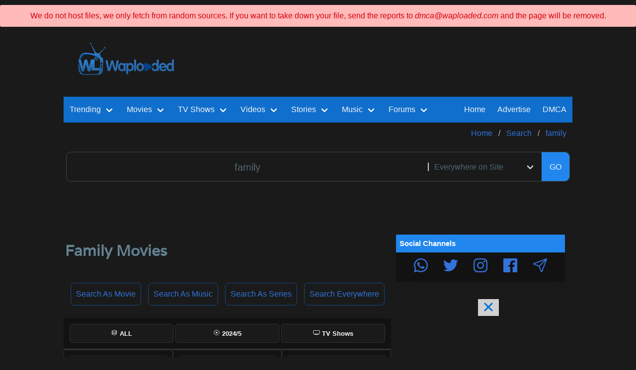

--- FILE ---
content_type: text/html; charset=utf-8
request_url: https://waploaded.com/tag/family?type=movie
body_size: 15993
content:

<!DOCTYPE html>
    <html>

    <head itemscope itemtype="http://schema.org/WebSite">
      <title>All Latest Family Movies in 2026  ▷ Waploaded</title>
        <meta charset="utf-8">

        <meta name="viewport" content="width=device-width, initial-scale=1.0, maximum-scale=1.0, user-scalable=no">
        <link rel="alternate" hreflang="en" href="https://waploaded.com/tag/family?type=movie" />
        <link rel="stylesheet" media='all,handheld' href="/assets/css/newsite.min.css" />
        <!--<link rel="stylesheet" href="/assets/css/pop-modal.css?nov-21-6pm" />-->
        <meta name="title" content="All Latest Family Movies in 2026  ▷ Waploaded">
        <link rel="canonical" href="https://waploaded.com/tag/family?type=movie" itemprop="url">
        <meta content="Waploaded.com" itemprop="alternateName">

        <link rel="icon" href="/assets/images/favicon.ico?v=favicon">
        <link rel="profile" href="https://gmpg.org/xfn/11" />

        <meta name="google-site-verification" content="jTO0dWgfqSeaSOKh0sIeuRfbFIL05ch1c4pAKyfxhC8" />
                <meta name="description" content="Search results for latest family  , View &amp; Download family, 2026 family search result  - Waploaded - Waploaded.
    family is one of the trending searches, check it out, you can also search other related contents on Waploaded for free.">
        

        <meta itemprop="name" content="All Latest Family Movies in 2026  ▷ Waploaded">
        <meta itemprop="description" content="Search results for latest family  , View &amp; Download family, 2026 family search result  - Waploaded - Waploaded.
    family is one of the trending searches, check it out, you can also search other related contents on Waploaded for free.">



                <meta itemprop="image" content="">
        
        <meta name="og:title" content="All Latest Family Movies in 2026  ▷ Waploaded">
        <meta name="og:description" content="Search results for latest family  , View &amp; Download family, 2026 family search result  - Waploaded - Waploaded.
    family is one of the trending searches, check it out, you can also search other related contents on Waploaded for free.">
        <meta property="og:url" content="https://waploaded.com/tag/family?type=movie">
                    <meta property="og:image" content="https://storage.waploaded.com/images/508046384c12f9393c1c0a4edb9cc3e3.jpg">
                <meta property="fb:pages" content="105589841314287" />
        <link rel="alternate" type="application/rss+xml" title="Waploaded In-House Feed" href="https://waploaded.com/feed/" />
        <link rel="alternate" type="application/rss+xml" title="Waploaded Sitemap" href="https://waploaded.com/sitemap/" />
        <link rel="alternate" type="application/rss+xml" title="Waploaded Contents" href="https://feeds.feedburner.com/waploadedfeed" />
        
        <meta name="twitter:card" content="summary_large_image">
        <meta name="twitter:site" content="@waploadedblog">
        <meta name="twitter:creator" content="@waploadedblog">
        <meta name="twitter:title" content="All Latest Family Movies in 2026  ▷ Waploaded">
        <meta name="twitter:description" content="Search results for latest family  , View &amp; Download family, 2026 family search result  - Waploaded - Waploaded.
    family is one of the trending searches, check it out, you can also search other related contents on Waploaded for free.">
                   <meta name="twitter:image" content="">
        
        <script src="/assets/js/lazyload.min.js"></script>
        <script src="/assets/js/site.min.js?fhfh"></script>
               <!-- ShareThis Code--->
    <!--   <script type="text/javascript" src="https://platform-api.sharethis.com/js/sharethis.js#property=5f992c8a742843001990e9e4&product=custom-share-buttons" async="async"></script>-->


        <!--GALA PUSH -->
<script data-cfasync="false" async type="text/javascript" src="//forbidcrenels.com/1clkn/13114"></script>

<!--RollerAds-->
<!--<script async data-cfasync="false">
  (function() {
      const url = new URL(window.location.href);
      const clickID = url.searchParams.get("click_id");
      const sourceID = url.searchParams.get("source_id");

      const s = document.createElement("script");
      s.dataset.cfasync = "false";
      s.src = "https://push-sdk.com/f/sdk.js?z=728239";
      s.onload = (opts) => {
          opts.zoneID = 728239;
          opts.extClickID = clickID;
          opts.subID1 = sourceID;
          opts.actions.onPermissionGranted = () => {};
          opts.actions.onPermissionDenied = () => {};
          opts.actions.onAlreadySubscribed = () => {};
          opts.actions.onError = () => {};
      };
      document.head.appendChild(s);
  })()
</script>-->


    </head>
    <body>



    <style type="text/css">

        @import url('//maxcdn.bootstrapcdn.com/font-awesome/4.2.0/css/font-awesome.min.css');
        .success-msg,
        .warning-msg,
        .error-msg {
            margin: 10px 0;
            padding: 10px;
            border-radius: 3px 3px 3px 3px;
        }
        .success-msg {
            text-align: center;
            color: #270;
            background-color: #DFF2BF;
        }
        .warning-msg {
            color: #9F6000;
            background-color: #FEEFB3;
        }
        .error-msg {
            color: #D8000C;
            background-color: #FFBABA;
        }

        .hidden {
            display: none;
        }


    </style>

   <div class="error-msg" style="text-align: center;">
       We do not host files, we only fetch from random sources. If you want to take down your file, send the reports to <em>dmca@waploaded.com</em> and the page will be removed.
    </div>

   <!-- <div class="success-msg" id="successMsg">
        <button id="closeBtn"><font color="red">[ X ]</font></button>
        We respect removal of infringing files, contact us.   <br/>
       We'll also appreciate any support from our fans, do well to donate to us, Thanks.

    </div>-->


        
<div id="header">
   <!-- <div class="trending_tags">
        <div class="content">
            <div class="title_main">
                <div class="title_text">Trending Tags</div>
                <div class="arrow"></div>
            </div>

            <div class="tags">
                            </div>
            <div class="date float_right">
                Friday, Jan 30th, 2026            </div>
        </div>
    </div>-->
    <div id="logo_n_topad_area">
        <div class="row">
            <div class="col-xs-12 col-sm-3 col-md-3">
                <div class="center_children">
                    <a href="https://waploaded.com" class="brand_logo center_block">
                    <!--  <img src="/assets/images/wl.png" />-->
                        <img loading='lazy' style='max-width: 100%; max-height: auto; display: block; overflow: hidden;' height='70px' width='100%' src='https://waploaded.com/assets/images/wl.png'     alt='Waploaded Logo'  />
                    </a>
                </div>
            </div>

            <div class="col-xs-12 col-sm-9 col-md-9">
                <div class="mt10"></div>
                <div class="center_children ad header_1">
                                            <center>
<iframe src="https://ads.dochaseadx.com/adx-dir-d/AdDecision?aid=5122&reqin=iframe&w=728&h=90&adpos=atf&nid=13&cb=&ref=" frameborder="0" scrolling="no" style="width: 728px; height: 90px;"></iframe>
</center>                                    </div>

            </div>
        </div>
    </div>

    <div class="content_area">
        <div>
            

<nav itemscope itemtype="http://schema.org/SiteNavigationElement"
    class="navbar is-link"
    id="topnav"
    role="navigation"
    aria-label="main navigation"
>


        <div class="navbar-brand">
        <a role="button" 
          class="navbar-burger burger"
           aria-label="menu" aria-expanded="false" 
           data-target="topNavMenu"
        >
        <svg xmlns='http://www.w3.org/2000/svg' width='24' height='28' viewBox='0 0 512 512'>
            <title>ionicons-v5-j</title>
            <line x1='80' y1='160' x2='432' y2='160' style='fill:none;stroke:#fff;stroke-linecap:round;stroke-miterlimit:10;stroke-width:32px'/>
            <line x1='80' y1='256' x2='432' y2='256' style='fill:none;stroke:#fff;stroke-linecap:round;stroke-miterlimit:10;stroke-width:32px'/>
            <line x1='80' y1='352' x2='432' y2='352' style='fill:none;stroke:#fff;stroke-linecap:round;stroke-miterlimit:10;stroke-width:32px'/>
        </svg>
        </a>

        <div class="mobile_only mobile_menu_wrapper">
            



<div class="mobile_menu">


    <a href="https://audios.waploaded.com/113/music">
        <div><ion-icon name="musical-notes-outline"></ion-icon></div>
        <div>Music</div>
    </a>

    <a href="https://videos.waploaded.com/159/video">
        <ion-icon name="videocam-outline"></ion-icon>
        <div>Videos</div>
    </a>

    <a href="https://films.waploaded.com/169/hollywood-movies-war-films">
        <ion-icon name="play-outline"></ion-icon>
        <div>Movies</div>
    </a>

    <a href="https://shows.waploaded.com/183/mobile-tv-series-fz-tvseries-mobile-movies">
        <ion-icon name="disc-outline"></ion-icon>
        <div>Series</div>
    </a>

    <a href="https://stories.waploaded.com/108/story">
        <ion-icon name="book-outline"></ion-icon>
        <div>Story</div>
    </a>

    <a href="https://waploaded.com/album">
        <ion-icon name="grid-outline"></ion-icon>
        <div>Albums</div>
    </a>

    <a href="https://forum.waploaded.com/1/forum">
        <ion-icon name="chatbubbles-outline"></ion-icon>
        <div>Gist</div>
    </a>


    <a href="https://waploaded.com/trending">
        <div><ion-icon name="trending-up-outline"></ion-icon></div>
        <div>Trend</div>
    </a>


</div>

        </div>




        <div class="mobile_only search_icon_wrapper">
                    </div>
    </div>




    
    <style>
        .navbar-dropdown {
            z-index: 2; /* Adjust the value as needed */
        }
    </style>
    <div id="topNavMenu" class="navbar-menu">
        <div class="navbar-start">


            <!-- Trending Section -->
            <div class="navbar-item has-dropdown is-hoverable is-mega">
                <a href="https://waploaded.com/trending" itemprop="url" class="navbar-link">
                    <span itemprop="name">Trending</span>
                </a>

                <div class="navbar-dropdown">
                    <div class="container is-fluid">
                        <div class="columns">
                            <div class="column">

                                <a href="https://waploaded.com/trending/movie" class="navbar-item">
                                    Trending Movies
                                </a>

                                <a href="https://waploaded.com/trending/series" class="navbar-item">
                                    Trending TV Shows
                                </a>

                                <a href="https://waploaded.com/trending/music" class="navbar-item">
                                    Trending Music
                                </a>

                                <a href="https://waploaded.com/trending/video" class="navbar-item">
                                    Trending Videos
                                </a>
                            </div>

                            <div class="column">
                                <a href="https://waploaded.com/trending/album" class="navbar-item">
                                    Trending Albums
                                </a>

                                <a href="https://waploaded.com/trending/forum" class="navbar-item">
                                    Trending Posts
                                </a>

                                <a href="https://waploaded.com/trending/story" class="navbar-item">
                                    Trending Stories
                                </a>

                            </div>
                        </div>
                    </div>
                </div>
            </div>

            <!-- Movies Section -->
            <div class="navbar-item has-dropdown is-hoverable is-mega">
                <a href="https://films.waploaded.com/169/hollywood-movies-war-films?01-2026" itemprop="url" class="navbar-link">
                    <span itemprop="name">Movies</span>
                </a>

                <div class="navbar-dropdown">
                    <div class="container is-fluid">
                        <div class="columns">
                            <!-- Add your movie links here -->
                            <div class="column">

                                <a href="https://films.waploaded.com/movie?01-2026" class="navbar-item">
                                    All Movies
                                </a>

                                <a href="https://waploaded.com/tag/action?type=movie" class="navbar-item">
                                    Action Movies
                                </a>

                                <a href="https://waploaded.com/tag/chinese?type=movie" class="navbar-item">
                                    Chinese Movies
                                </a>

                                <a href="https://waploaded.com/tag/korean?type=movie" class="navbar-item">
                                    Korean Movies
                                </a>
                            </div>
                            <div class="column">
                                <a href="https://waploaded.com/tag/horror?type=movie" class="navbar-item">
                                    Horror Movies
                                </a>

                                <a href="https://waploaded.com/tag/2024?type=movie" class="navbar-item">
                                    2024 Movies
                                </a>

                            </div>
                        </div>
                    </div>
                </div>
            </div>


            <!-- TV Shows Section -->
            <div class="navbar-item has-dropdown is-hoverable is-mega">
                <a href="https://shows.waploaded.com/183/tv-series" itemprop="url" class="navbar-link">
                    <span itemprop="name">TV Shows</span>
                </a>

                <div class="navbar-dropdown">
                    <div class="container is-fluid">
                        <div class="columns">
                            <!-- Add your movie links here -->
                            <div class="column">

                                <a href="https://shows.waploaded.com/series?nav" class="navbar-item">
                                    TV Series Episodes
                                </a>

                                <a href="https://waploaded.com/search/korean/page/1?type=series" class="navbar-item">
                                    Korean TV Series
                                </a>

                                <a href="https://waploaded.com/search/chinese/page/1?type=series" class="navbar-item">
                                    Chinese TV Series
                                </a>

                                <a href="https://waploaded.com/search/french/page/1?type=series" class="navbar-item">
                                    French TV Series
                                </a>
                            </div>
                        </div>
                    </div>
                </div>
            </div>
             <!--   <div class="navbar-item has-dropdown is-hoverable is-mega">
                 <a href="https://waploaded.com/trending" itemprop="url" class="navbar-link">
                     <span itemprop="name">Trending</span>
                 </a>

                 <div class="navbar-dropdown">
                     <div class="container is-fluid">
                         <div class="columns">
                             <div class="column">

                                 <a href="https://waploaded.com/trending/movie" class="navbar-item">
                                     Trending Movies
                                 </a>

                                 <a href="https://waploaded.com/trending/series" class="navbar-item">
                                     Trending TV Shows
                                 </a>

                                 <a href="https://waploaded.com/trending/music" class="navbar-item">
                                     Trending Music
                                 </a>

                                 <a href="https://waploaded.com/trending/video" class="navbar-item">
                                     Trending Videos
                                 </a>
                             </div>

                             <div class="column">
                                 <a href="https://waploaded.com/trending/album" class="navbar-item">
                                     Trending Albums
                                 </a>

                                 <a href="https://waploaded.com/trending/forum" class="navbar-item">
                                     Trending Posts
                                 </a>

                                 <a href="https://waploaded.com/trending/story" class="navbar-item">
                                     Trending Stories
                                 </a>

                            </div>
                        </div>
                    </div>
                </div>
            </div>-->

           <!-- <a href="https://movies.waploaded.com/169/hollywood-movies-war-films?newmovies2024" itemprop="url" class="navbar-item">
                    <span itemprop="name">Movies</span>
                </a>

                 <a href="https://series.waploaded.com/183/tv-series" itemprop="url" class="navbar-item">
                <span itemprop="name"> TV Shows</span>
            </a>-->


            <!-- Videos Section -->
            <div class="navbar-item has-dropdown is-hoverable is-mega">
                <a href="https://videos.waploaded.com/159/video" itemprop="url" class="navbar-link">
                    <span itemprop="name">Videos</span>
                </a>

                <div class="navbar-dropdown">
                    <div class="container is-fluid">
                        <div class="columns">
                            <!-- Add your movie links here -->
                            <div class="column">
                                <a href="https://waploaded.com/search/nollywood+movie?type=video" class="navbar-item">
                                    Nollywood English Movies
                                </a>

                                <a href="https://waploaded.com/search/yoruba+movie?type=video" class="navbar-item">
                                    Yoruba Movies
                                </a>

                                <a href="https://videos.waploaded.com/160/nigerian-music-videos" class="navbar-item">
                                    Music Videos
                                </a>

                                <a href="https://videos.waploaded.com/172/sports-highlights" class="navbar-item">
                                    Sports Highlights
                                </a>
                                </div>
                                <div class="column">
                                <a href="https://videos.waploaded.com/180/gospel-music-videos" class="navbar-item">
                                    Gospel Music Video
                                </a>

                                <a href="https://videos.waploaded.com/224/old-nollywood-movies" class="navbar-item">
                                    Old Nollyowood Movies
                                </a>
                                </div>
                        </div>
                    </div>
                </div>
            </div>

           <!-- <a href="https://videos.waploaded.com/159/video" itemprop="url" class="navbar-item">
                <span itemprop="name"> Videos</span>
            </a>-->

            <!-- Stories Section -->
            <div class="navbar-item has-dropdown is-hoverable is-mega">
                <a href="https://stories.waploaded.com/108/story" itemprop="url" class="navbar-link">
                    <span itemprop="name">Stories</span>
                </a>
                <div class="navbar-dropdown">
                    <div class="container is-fluid">
                        <div class="columns">
                            <div class="column">
                                <a href="https://waploaded.com/tag/completed?type=story" class="navbar-item">
                                    Completed Stories
                                </a>

                                <a href="https://stories.waploaded.com/109/mature-18-stories" class="navbar-item">
                                    Mature +18 Stories
                                </a>

                                <a href="https://stories.waploaded.com/110/general-stories" class="navbar-item">
                                    General Stories
                                </a>

                                <a href="https://stories.waploaded.com/111/movies-stories" class="navbar-item">
                                    Movies Stories
                                </a>
                                </div>
                                <div class="column">

                                <a href="https://waploaded.com/trending/story" class="navbar-item">
                                    Trending Stories
                                </a>

                                <a href="https://stories.waploaded.com/story" class="navbar-item">
                                    Newly Added Episodes
                                </a>
                                </div>
                        </div>
                    </div>
                </div>
            </div>


           <!-- <a href="https://stories.waploaded.com/108/story" itemprop="url" class="navbar-item">
                <span itemprop="name"> Stories</span>
            </a>-->

           <!-- <a href="https://audios.waploaded.com/113/music" itemprop="url" class="navbar-item">
                <span itemprop="name"> Music</span>
            </a>-->

            <!-- Music Section -->
            <div class="navbar-item has-dropdown is-hoverable is-mega">
                <a href="https://audios.waploaded.com/113/music" itemprop="url" class="navbar-link">
                    <span itemprop="name">Music</span>
                </a>
                <div class="navbar-dropdown">
                    <div class="container is-fluid">
                        <div class="columns">
                            <div class="column">
                                <a href="https://audios.waploaded.com/118/nigerian-latest-mp3" class="navbar-item">
                                   Nigerian Songs
                                </a>

                                <a href="https://sa.waploaded.com/121/south-african-mp3" class="navbar-item">
                                    South African Songs
                                </a>

                                <a href="https://audios.waploaded.com/114/foreign-music-hip-hop" class="navbar-item">
                                    Foreign HipHop songs
                                </a>

                                <a href="https://audios.waploaded.com/130/throwback-old-school-jamz" class="navbar-item">
                                    Old School Jams
                                </a>
                            </div>
                            <div class="column">

                                <a href="https://audios.waploaded.com/120/gospel-songs" class="navbar-item">
                                    Gospel Songs
                                </a>

                                <a href="https://audios.waploaded.com/115/dj-mix-mixtapes-refix" class="navbar-item">
                                    DJ MIX / MIXTAPES
                                </a>

                                <a href="https://waploaded.com/trending/music" class="navbar-item">
                                    All Trending Songs
                                </a>

                                <a href="https://audios.waploaded.com/music" class="navbar-item">
                                    Latest Songs
                                </a>


                            </div>
                        </div>
                    </div>
                </div>
            </div>

            <!-- Forum Section -->
            <div class="navbar-item has-dropdown is-hoverable is-mega">
                <a href="https://waploaded.com/1/forum" itemprop="url" class="navbar-link">
                    <span itemprop="name">Forums</span>
                </a>
                <div class="navbar-dropdown">
                    <div class="container is-fluid">
                        <div class="columns">
                            <div class="column">
                                <a href="https://forum.waploaded.com/forum" class="navbar-item">
                                   All Forum Posts
                                </a>

                                <a href="https://movienews.waploaded.com/94/movies-news" class="navbar-item">
                                    Movie News
                                </a>

                                <a href="https://forum.waploaded.com/31/celebrity-net-worth" class="navbar-item">
                                    Celebrities Networths
                                </a>

                                <a href="https://forum.waploaded.com/15/celebrities" class="navbar-item">
                                   Celebrity Gists
                                </a>
                            </div>
                            <div class="column">

                                <a href="https://forum.waploaded.com/11/education-school" class="navbar-item">
                                    School News
                                </a>

                                <a href="https://forum.waploaded.com/8/talk-zone-jokes" class="navbar-item">
                                    Talk Zone, Jokes
                                </a>

                                <a href="https://forum.waploaded.com/5/relationship" class="navbar-item">
                                    Relationship
                                </a>

                                <a href="https://waploaded.com/4/business-crypto-trading" class="navbar-item">
                                    Business
                                </a>
                            </div>
                        </div>
                    </div>
                </div>
            </div>

           <!-- <a href="https://forum.waploaded.com/forum" itemprop="url" class="navbar-item">
                <span itemprop="name"> Posts</span>
            </a>-->



                    </div> <!-- end navbar-start -->


        <div class="navbar-end">

            <a href="https://waploaded.com" itemprop="url" class="navbar-item">
                <span itemprop="name">Home</span>
            </a>

            <a href="https://waploaded.com/docs/advertise" class="navbar-item">
               <span>Advertise</span>
            </a>

           <a href="https://waploaded.com/docs/dmca" class="navbar-item">
                DMCA
            </a>

           <!-- <div class="navbar-item">

                <div class="buttons">
                    <a href="https://waptutors.com/courses/" class="button is-rounded is-link is-inverted is-outlined">
                       Online Course
                    </a>
                </div>
            </div>-->

          <!--  <a href="https://dashboard.waploaded.com/manage/" rel="nofollow" class="navbar-item">
                Login
            </a>-->

            
        </div>

    </div>
</nav>


        </div>


        <div>
                            
<nav class="breadcrumb" aria-label="breadcrumbs">
    <ul itemscope itemtype="https://schema.org/BreadcrumbList">

                    <li itemprop="itemListElement"
                itemscope
                itemtype="https://schema.org/ListItem"
                id="https://waploaded.com"
                class=""
            >
                <a itemscope
                   itemtype="https://schema.org/WebPage"
                   itemprop="item"
                   itemid="https://waploaded.com"
                    href="https://waploaded.com"
                >
                    <span itemprop="name">Home</span>
                    
                </a>
                <meta itemprop="position" content="0" />
            </li>

                    <li itemprop="itemListElement"
                itemscope
                itemtype="https://schema.org/ListItem"
                id="/search"
                class=""
            >
                <a itemscope
                   itemtype="https://schema.org/WebPage"
                   itemprop="item"
                   itemid="/search"
                    href="/search"
                >
                    <span itemprop="name">Search</span>
                    
                </a>
                <meta itemprop="position" content="1" />
            </li>

                    <li itemprop="itemListElement"
                itemscope
                itemtype="https://schema.org/ListItem"
                id="#"
                class=""
            >
                <a itemscope
                   itemtype="https://schema.org/WebPage"
                   itemprop="item"
                   itemid="#"
                    href="#"
                >
                    <span itemprop="name">family</span>
                    
                </a>
                <meta itemprop="position" content="2" />
            </li>

            </ul>
</nav>
                    </div>

        <div>
            <div id="search_bar_main">
    <form method="GET" action="https://waploaded.co/search" id="search_form" class="full_width">
        <div id="search_bar">
            <input type="text" name="q" value="family" placeholder="Search Here" />
                        <div class="control filter_box">
                <div class="select">
                    <select id="search_filter" name="type" class="is-hovered">
                        <option value="">Everywhere on Site</option>
                        <option value="movie">Movies</option>
                        <option value="series">TV Shows</option>
                        <option value="music">Music</option>
                        <option value="video">Nollywood/Music Videos</option>
                        <option value="story">Stories</option>
                        <option value="forum">Forum Post</option>

                                            </select>
                </div>
            </div>
            <br/>
            <button type="submit" class="button submit_btn">
              GO
            </button>
        </div>
    </form>

    </div>        </div>

        
                <div class="mt10"></div>
        <div class="center_children">
            <center>
<iframe src="https://ads.dochaseadx.com/adx-dir-d/AdDecision?aid=5122&reqin=iframe&w=728&h=90&adpos=atf&nid=13&cb=&ref=" frameborder="0" scrolling="no" style="width: 728px; height: 90px;"></iframe>
</center>        </div>
        
    </div>

</div>


        
        
<div id="site_layout">

    <div class="main_content">
        
<div>
    <div id="search_home">
        <div class="flex  title_bar full_width flex_row flex_justify_space_between">
            <div>
                <div class="title_strip">
                    <h1 class="post_title">  family Movies </h1>
                </div>


                                    <div></div>
                
            </div>
           <!-- <div>
                <div id="posts_layout_selector">
    <button class="button is-selected posts_layout_grid" onclick="handlePostLayoutBtnClick('posts_layout_grid')">
        <ion-icon name="grid-outline"></ion-icon>
    </button>
    <button class="button posts_layout_list" onclick="handlePostLayoutBtnClick('posts_layout_list')">
        <ion-icon name="list-outline"></ion-icon>
    </button>
</div>            </div>-->
        </div>

                        


                <div class="post_tags" style="text-align: center">
                    <a href='/search/family/page/1?type=movie'>Search as Movie</a>
                    <a href='/search/family/page/1?type=music'>Search as Music</a>
                    <a href='/search/family/page/1?type=series'>Search as Series</a>
                    <a href='/search/family/page/1'>Search Everywhere</a>
                </div>


                <!--<div class="post_tags" style="text-align: center">
                    <a href='https://films.waploaded.com/169/hollywood-movies'>Hollywood Movies</a>
                    <a href='https://shows.waploaded.com/183/tv-series'>TV Series</a>
                    <a href='https://waploaded.com/search/nollywood+movie?type=video'>Nigerian English Movies</a>
                    <a href='https://waploaded.com/search/yoruba+movie?type=video'>Yoruba Movies</a>
                    <a href='https://audios.waploaded.com/118/nigerian-latest-mp3'>Nigerian Songs</a>
                    <a href='https://stories.waploaded.com/109/mature-18-stories'>+18 Stories</a>
                </div>

                 <div id="select-form-container"></div>
<div id="search_bar_main" style="display: flex; justify-content: flex-end;  align-items: center;">
    <label style="margin-right: 5px;" for="page-select">Goto:</label>
    <form id="select-form">
        <div class="select">
            <select id="page-select" onchange="navigateToPage()" style="width: 200px; background: #1A1A1A; color: #fff;">
                <option value="https://waploaded.com">Home</option>
                <option value="https://movies.waploaded.com/169/hollywood-movies#select-form-container">Movies</option>
                <option value="https://series.waploaded.com/183/tv-series#select-form-container">TV Shows</option>
                <option value="https://waploaded.co/search/korean/page/1?type=series">Korean TV Series</option>
                <option value="https://stories.waploaded.com/109/mature-18-stories#select-form-container">+18 Stories</option>
                <option value="https://music.waploaded.com/113/music#select-form-container">Latest Songs</option>
                <option value="https://waploaded.com/trending/movie#select-form-container">Trending Movies</option>
                <option value="https://waploaded.co/search/nollywood+movie?type=video#select-form-container">Yoruba Movies</option>
                <option value="https://videos.waploaded.com/175/nollywood-nigerian-movies#select-form-container">Nollywood Movies</option>
                <option value="https://videos.waploaded.com/172/sports-highlights#select-form-container">Sport Highlights</option>
                <option value="https://videos.waploaded.com/160/nigerian-music-videos#select-form-container">Nigerian Music Videos</option>
                <option value="https://videos.waploaded.com/180/gospel-music-videos#select-form-container">Gospel Music Video</option>
            </select>
        </div>
    </form>
</div>
-->


                
<style type="text/css">
    .file_item {
        display: flex;
        flex-wrap: wrap;
    }

/*    .file_card {
        background-color: #121212;
        flex: 0 0 33.33%;
        padding: 10px;
        box-sizing: border-box;
        border: 1px solid #333;
        border-radius: 5px;
    } */

    .file_card {
        background-color: #121212;
        flex: 0 0 33.33%;
        padding: 10px;
        box-sizing: border-box;
        border: 1px solid #333;
        border-radius: 5px;
        position: relative;
    }

    .file_card:hover {
        transform: scale(1.05); /* Zoom in on hover */
        background: #222; /* Set the background color to grey */
        z-index: 1; /* Ensure that the hovered item is on top */
    }

   /* .file_card_item_header {
        width: 100%;
        height: 350px;
        overflow: hidden;
        background-color: black;
        border-radius: 5px;
    } */
    .file_card_item_header {
        width: 100%;
        height: 350px; /* Adjust the height as needed */
        overflow: hidden;
        background-color: black; /* Set the background color to black */
        border-radius: 5px; /* Adjust the value for the desired amount of rounding */
        position: relative; /* Make the .file_card_item_header container relative for absolute positioning of ::before pseudo-element */
    }

    .file_card_item_header img {
        width: 100%;
        height: 100%;
        object-fit: fill;
    }


    .file_cat_strip {
        background-color: #1A1A1A;
        padding: 5px;
        display: flex;
        align-items: center;
        justify-content: center; /* Center the content horizontally */
        text-align: center;
        border-radius: 3px;
        margin-bottom: 10px;
    }



    .file_title {
        font-size: 22px;
        margin-bottom: 5px;
        font-weight: bold;
        text-align: center;
        margin-top: 0px;
    }

    .file_title a {
        color: #0074D9; /* Set the default link color */
        text-decoration: none; /* Remove underline */
    }

    .file_title a:hover {
        color: white; /* Change the link text color to white on hover */
    }

    .file_card_item_meta {
        color: gray;
    }

    @media (max-width: 767px) {
        .file_card {
            flex: 0 0 100%;
        }
    }

    /* Javascript select year*/

    /* Style for tabs */
    .tab-container {
        display: flex;
        flex-wrap: wrap;
        justify-content: center;
        background-color: #121212; /* Background color for the tabs container */
        padding: 10px; /* Add some padding for spacing */
        border-bottom: 2px solid #333; /* Separator line between tabs and content */
    }

    .tab {
        flex: 1; /* Equal width for each tab */
        padding: 10px 0;
        text-align: center;
        cursor: pointer;
        align-items: center;
        color: #fff;
        font-weight: bold;
        background-color: #1A1A1A; /* Background color for tabs */
        border: 1px solid #333; /* Border around each tab */
        margin: 2px;
        border-radius: 5px; /* Rounded corners for tabs */
        transition: background-color 0.3s ease; /* Smooth background color transition */
    }

    .tab:hover {
        background-color: #121212; /* Background color on hover */
    }



</style>

<style>
    /* Add the ::before pseudo-element to display "HD" in the top-left corner */
    .file_card_item_header::before {
        content: "HD";
        position: absolute;
        top: 5px;
        left: 5px;
        background-color: #0074D9; /* Background color for "HD" text */
        color: white; /* Text color for "HD" text */
        padding: 2px;
        border-radius: 2px;
        font-size: 12px;
    }
    </style>



            <div class="tab-container">
            <button class="tab" id="allTab"><ion-icon name="layers-outline"></ion-icon> ALL</button>
            <button class="tab" id="year2023Tab"><ion-icon name="caret-down-circle-outline"></ion-icon> 2024/5</button>
            <button class="tab" id="tvShowsTab"><ion-icon name="tv-outline"></ion-icon> TV Shows</button>
        </div>
        
    <div class="file_item">
                    <div class="file_card" data-year="2026">

                    <div class="file_cat_strip">
                        <ion-icon name="folder-outline"></ion-icon>   <span style="margin-left: 3px;">Movie</span>  <span style="margin-left: 5px; margin-right: 5px;"> | </span>
                        <ion-icon name="time-outline"></ion-icon> <span style="margin-left: 3px;">22 hours ago</span>
                                            </div>

                    <div class="file_card_item_header">
                        <a href="/movie/877834/mountain-king-2026" data-href="/movie/877834/mountain-king-2026" title="Mountain King (2026)">  <img loading='lazy' style='max-width: 100%; max-height: auto; display: block; overflow: hidden;' height='70px' width='100%' src='https://i.wll.pw/storage.waploaded.com/images/0f6d47ea437525c9592b8a69c98cf0e9.jpg?w=600&ulb=true&ssl=1'     alt='Mountain King (2026)'  /></a>
                    </div>

                    <div class="file_card_item_content">
                                                <h1 class="file_title">
                           <!-- <div style="text-align:center; padding-top: 5px;">-->

                              
                                                          <!--  </div>-->
                                                     <a href="/movie/877834/mountain-king-2026" data-href="/movie/877834/mountain-king-2026" title="Mountain King (2026)">
                                Mountain King (2026)                            </a>
                        </h1>
                    </div>

            </div>


                    <div class="file_card" data-year="amil">

                    <div class="file_cat_strip">
                        <ion-icon name="folder-outline"></ion-icon>   <span style="margin-left: 3px;">Movie</span>  <span style="margin-left: 5px; margin-right: 5px;"> | </span>
                        <ion-icon name="time-outline"></ion-icon> <span style="margin-left: 3px;">1 day ago</span>
                                            </div>

                    <div class="file_card_item_header">
                        <a href="/movie/872434/revolver-rita-2025-tamil" data-href="/movie/872434/revolver-rita-2025-tamil" title="Revolver Rita (2025) [Tamil]">  <img loading='lazy' style='max-width: 100%; max-height: auto; display: block; overflow: hidden;' height='70px' width='100%' src='https://i.wll.pw/storage.waploaded.com/images/f15a0e80d7e54f1ca4c834670f818d19.jpg?w=600&ulb=true&ssl=1'     alt='Revolver Rita (2025) [Tamil]'  /></a>
                    </div>

                    <div class="file_card_item_content">
                                                <h1 class="file_title">
                           <!-- <div style="text-align:center; padding-top: 5px;">-->

                              
                                                          <!--  </div>-->
                                                     <a href="/movie/872434/revolver-rita-2025-tamil" data-href="/movie/872434/revolver-rita-2025-tamil" title="Revolver Rita (2025) [Tamil]">
                                Revolver Rita (2025) [Tamil]                            </a>
                        </h1>
                    </div>

            </div>


                    <div class="file_card" data-year="w MB">

                    <div class="file_cat_strip">
                        <ion-icon name="folder-outline"></ion-icon>   <span style="margin-left: 3px;">Movie</span>  <span style="margin-left: 5px; margin-right: 5px;"> | </span>
                        <ion-icon name="time-outline"></ion-icon> <span style="margin-left: 3px;">1 day ago</span>
                                            </div>

                    <div class="file_card_item_header">
                        <a href="/movie/877760/the-wrecking-crew-2026-low" data-href="/movie/877760/the-wrecking-crew-2026-low" title="The Wrecking Crew (2026) [Low MB]">  <img loading='lazy' style='max-width: 100%; max-height: auto; display: block; overflow: hidden;' height='70px' width='100%' src='https://i.wll.pw/storage.waploaded.com/images/735701ed16fdee1f018a9c00b8a9b964.jpg?w=600&ulb=true&ssl=1'     alt='The Wrecking Crew (2026) [Low MB]'  /></a>
                    </div>

                    <div class="file_card_item_content">
                                                <h1 class="file_title">
                           <!-- <div style="text-align:center; padding-top: 5px;">-->

                              
                                                          <!--  </div>-->
                                                     <a href="/movie/877760/the-wrecking-crew-2026-low" data-href="/movie/877760/the-wrecking-crew-2026-low" title="The Wrecking Crew (2026) [Low MB]">
                                The Wrecking Crew (2026) [Low MB]                            </a>
                        </h1>
                    </div>

            </div>


                    <div class="file_card" data-year="2026">

                    <div class="file_cat_strip">
                        <ion-icon name="folder-outline"></ion-icon>   <span style="margin-left: 3px;">Movie</span>  <span style="margin-left: 5px; margin-right: 5px;"> | </span>
                        <ion-icon name="time-outline"></ion-icon> <span style="margin-left: 3px;">2 days ago</span>
                                            </div>

                    <div class="file_card_item_header">
                        <a href="/movie/877718/the-wrecking-crew-2026" data-href="/movie/877718/the-wrecking-crew-2026" title="The Wrecking Crew (2026)">  <img loading='lazy' style='max-width: 100%; max-height: auto; display: block; overflow: hidden;' height='70px' width='100%' src='https://i.wll.pw/storage.waploaded.com/images/735701ed16fdee1f018a9c00b8a9b964.jpg?w=600&ulb=true&ssl=1'     alt='The Wrecking Crew (2026)'  /></a>
                    </div>

                    <div class="file_card_item_content">
                                                <h1 class="file_title">
                           <!-- <div style="text-align:center; padding-top: 5px;">-->

                              
                                                          <!--  </div>-->
                                                     <a href="/movie/877718/the-wrecking-crew-2026" data-href="/movie/877718/the-wrecking-crew-2026" title="The Wrecking Crew (2026)">
                                The Wrecking Crew (2026)                            </a>
                        </h1>
                    </div>

            </div>


                    <div class="file_card" data-year="ench">

                    <div class="file_cat_strip">
                        <ion-icon name="folder-outline"></ion-icon>   <span style="margin-left: 3px;">Movie</span>  <span style="margin-left: 5px; margin-right: 5px;"> | </span>
                        <ion-icon name="time-outline"></ion-icon> <span style="margin-left: 3px;">2 days ago</span>
                                            </div>

                    <div class="file_card_item_header">
                        <a href="/movie/877710/a-boat-in-the-garden-2024-f" data-href="/movie/877710/a-boat-in-the-garden-2024-f" title="A Boat In The Garden (2024) [French]">  <img loading='lazy' style='max-width: 100%; max-height: auto; display: block; overflow: hidden;' height='70px' width='100%' src='https://i.wll.pw/storage.waploaded.com/images/52aaa66293062248fb7aa736a2831f0c.jpg?w=600&ulb=true&ssl=1'     alt='A Boat In The Garden (2024) [French]'  /></a>
                    </div>

                    <div class="file_card_item_content">
                                                <h1 class="file_title">
                           <!-- <div style="text-align:center; padding-top: 5px;">-->

                              
                                                          <!--  </div>-->
                                                     <a href="/movie/877710/a-boat-in-the-garden-2024-f" data-href="/movie/877710/a-boat-in-the-garden-2024-f" title="A Boat In The Garden (2024) [French]">
                                A Boat In The Garden (2024) [French]                            </a>
                        </h1>
                    </div>

            </div>


                    <div class="file_card" data-year="2026">

                    <div class="file_cat_strip">
                        <ion-icon name="folder-outline"></ion-icon>   <span style="margin-left: 3px;">Movie</span>  <span style="margin-left: 5px; margin-right: 5px;"> | </span>
                        <ion-icon name="time-outline"></ion-icon> <span style="margin-left: 3px;">3 days ago</span>
                                            </div>

                    <div class="file_card_item_header">
                        <a href="/movie/877532/greenland-2-migration-2026" data-href="/movie/877532/greenland-2-migration-2026" title="Greenland 2 Migration (2026)">  <img loading='lazy' style='max-width: 100%; max-height: auto; display: block; overflow: hidden;' height='70px' width='100%' src='https://i.wll.pw/storage.waploaded.com/images/d790e8f66a3bc7ff67780042e6e3c60b.jpg?w=600&ulb=true&ssl=1'     alt='Greenland 2 Migration (2026)'  /></a>
                    </div>

                    <div class="file_card_item_content">
                                                <h1 class="file_title">
                           <!-- <div style="text-align:center; padding-top: 5px;">-->

                              
                                                          <!--  </div>-->
                                                     <a href="/movie/877532/greenland-2-migration-2026" data-href="/movie/877532/greenland-2-migration-2026" title="Greenland 2 Migration (2026)">
                                Greenland 2 Migration (2026)                            </a>
                        </h1>
                    </div>

            </div>


                    <div class="file_card" data-year="2025">

                    <div class="file_cat_strip">
                        <ion-icon name="folder-outline"></ion-icon>   <span style="margin-left: 3px;">Movie</span>  <span style="margin-left: 5px; margin-right: 5px;"> | </span>
                        <ion-icon name="time-outline"></ion-icon> <span style="margin-left: 3px;">3 days ago</span>
                                            </div>

                    <div class="file_card_item_header">
                        <a href="/movie/877476/ella-mccay-2025" data-href="/movie/877476/ella-mccay-2025" title="Ella McCay (2025)">  <img loading='lazy' style='max-width: 100%; max-height: auto; display: block; overflow: hidden;' height='70px' width='100%' src='https://i.wll.pw/storage.waploaded.com/images/15af7fe9bb770505eeceb7dac1205e86.jpg?w=600&ulb=true&ssl=1'     alt='Ella McCay (2025)'  /></a>
                    </div>

                    <div class="file_card_item_content">
                                                <h1 class="file_title">
                           <!-- <div style="text-align:center; padding-top: 5px;">-->

                              
                                                          <!--  </div>-->
                                                     <a href="/movie/877476/ella-mccay-2025" data-href="/movie/877476/ella-mccay-2025" title="Ella McCay (2025)">
                                Ella McCay (2025)                            </a>
                        </h1>
                    </div>

            </div>


                    <div class="file_card" data-year="abic">

                    <div class="file_cat_strip">
                        <ion-icon name="folder-outline"></ion-icon>   <span style="margin-left: 3px;">Movie</span>  <span style="margin-left: 5px; margin-right: 5px;"> | </span>
                        <ion-icon name="time-outline"></ion-icon> <span style="margin-left: 3px;">4 days ago</span>
                                            </div>

                    <div class="file_card_item_header">
                        <a href="/movie/877316/red-path-2024-arabic" data-href="/movie/877316/red-path-2024-arabic" title="Red Path (2024) [Arabic]">  <img loading='lazy' style='max-width: 100%; max-height: auto; display: block; overflow: hidden;' height='70px' width='100%' src='https://i.wll.pw/storage.waploaded.com/images/879a1395cf56b4f0879afeaf3e522558.jpg?w=600&ulb=true&ssl=1'     alt='Red Path (2024) [Arabic]'  /></a>
                    </div>

                    <div class="file_card_item_content">
                                                <h1 class="file_title">
                           <!-- <div style="text-align:center; padding-top: 5px;">-->

                              
                                                          <!--  </div>-->
                                                     <a href="/movie/877316/red-path-2024-arabic" data-href="/movie/877316/red-path-2024-arabic" title="Red Path (2024) [Arabic]">
                                Red Path (2024) [Arabic]                            </a>
                        </h1>
                    </div>

            </div>


                    <div class="file_card" data-year="2025">

                    <div class="file_cat_strip">
                        <ion-icon name="folder-outline"></ion-icon>   <span style="margin-left: 3px;">Movie</span>  <span style="margin-left: 5px; margin-right: 5px;"> | </span>
                        <ion-icon name="time-outline"></ion-icon> <span style="margin-left: 3px;">5 days ago</span>
                                            </div>

                    <div class="file_card_item_header">
                        <a href="/movie/871922/kangaroo-2025" data-href="/movie/871922/kangaroo-2025" title="Kangaroo (2025)">  <img loading='lazy' style='max-width: 100%; max-height: auto; display: block; overflow: hidden;' height='70px' width='100%' src='https://i.wll.pw/storage.waploaded.com/images/ee2bd6ef62e46288332d631ec7a02bc0.jpg?w=600&ulb=true&ssl=1'     alt='Kangaroo (2025)'  /></a>
                    </div>

                    <div class="file_card_item_content">
                                                <h1 class="file_title">
                           <!-- <div style="text-align:center; padding-top: 5px;">-->

                              
                                                          <!--  </div>-->
                                                     <a href="/movie/871922/kangaroo-2025" data-href="/movie/871922/kangaroo-2025" title="Kangaroo (2025)">
                                Kangaroo (2025)                            </a>
                        </h1>
                    </div>

            </div>


                    <div class="file_card" data-year="2016">

                    <div class="file_cat_strip">
                        <ion-icon name="folder-outline"></ion-icon>   <span style="margin-left: 3px;">Movie</span>  <span style="margin-left: 5px; margin-right: 5px;"> | </span>
                        <ion-icon name="time-outline"></ion-icon> <span style="margin-left: 3px;">6 days ago</span>
                                            </div>

                    <div class="file_card_item_header">
                        <a href="/movie/877094/batman-the-killing-joke-2016" data-href="/movie/877094/batman-the-killing-joke-2016" title="Batman The Killing Joke (2016)">  <img loading='lazy' style='max-width: 100%; max-height: auto; display: block; overflow: hidden;' height='70px' width='100%' src='https://i.wll.pw/storage.waploaded.com/images/0de8bdb7b8279198258efc554d2f09dd.jpg?w=600&ulb=true&ssl=1'     alt='Batman The Killing Joke (2016)'  /></a>
                    </div>

                    <div class="file_card_item_content">
                                                <h1 class="file_title">
                           <!-- <div style="text-align:center; padding-top: 5px;">-->

                              
                                                          <!--  </div>-->
                                                     <a href="/movie/877094/batman-the-killing-joke-2016" data-href="/movie/877094/batman-the-killing-joke-2016" title="Batman The Killing Joke (2016)">
                                Batman The Killing Joke (2016)                            </a>
                        </h1>
                    </div>

            </div>


                    <div class="file_card" data-year="nese">

                    <div class="file_cat_strip">
                        <ion-icon name="folder-outline"></ion-icon>   <span style="margin-left: 3px;">Movie</span>  <span style="margin-left: 5px; margin-right: 5px;"> | </span>
                        <ion-icon name="time-outline"></ion-icon> <span style="margin-left: 3px;">1 week ago</span>
                                            </div>

                    <div class="file_card_item_header">
                        <a href="/movie/877039/yi-yi-2000-chinese" data-href="/movie/877039/yi-yi-2000-chinese" title="Yi Yi (2000) [Chinese]">  <img loading='lazy' style='max-width: 100%; max-height: auto; display: block; overflow: hidden;' height='70px' width='100%' src='https://i.wll.pw/storage.waploaded.com/images/793239a431d3c77f95e3ca3bad39edd9.jpg?w=600&ulb=true&ssl=1'     alt='Yi Yi (2000) [Chinese]'  /></a>
                    </div>

                    <div class="file_card_item_content">
                                                <h1 class="file_title">
                           <!-- <div style="text-align:center; padding-top: 5px;">-->

                              
                                                          <!--  </div>-->
                                                     <a href="/movie/877039/yi-yi-2000-chinese" data-href="/movie/877039/yi-yi-2000-chinese" title="Yi Yi (2000) [Chinese]">
                                Yi Yi (2000) [Chinese]                            </a>
                        </h1>
                    </div>

            </div>


                    <div class="file_card" data-year="2024">

                    <div class="file_cat_strip">
                        <ion-icon name="folder-outline"></ion-icon>   <span style="margin-left: 3px;">Movie</span>  <span style="margin-left: 5px; margin-right: 5px;"> | </span>
                        <ion-icon name="time-outline"></ion-icon> <span style="margin-left: 3px;">1 week ago</span>
                                            </div>

                    <div class="file_card_item_header">
                        <a href="/movie/877034/head-south-2024" data-href="/movie/877034/head-south-2024" title="Head South (2024)">  <img loading='lazy' style='max-width: 100%; max-height: auto; display: block; overflow: hidden;' height='70px' width='100%' src='https://i.wll.pw/storage.waploaded.com/images/04e7420570f101ca3161237c6e384380.jpg?w=600&ulb=true&ssl=1'     alt='Head South (2024)'  /></a>
                    </div>

                    <div class="file_card_item_content">
                                                <h1 class="file_title">
                           <!-- <div style="text-align:center; padding-top: 5px;">-->

                              
                                                          <!--  </div>-->
                                                     <a href="/movie/877034/head-south-2024" data-href="/movie/877034/head-south-2024" title="Head South (2024)">
                                Head South (2024)                            </a>
                        </h1>
                    </div>

            </div>


                    <div class="file_card" data-year="2024">

                    <div class="file_cat_strip">
                        <ion-icon name="folder-outline"></ion-icon>   <span style="margin-left: 3px;">Movie</span>  <span style="margin-left: 5px; margin-right: 5px;"> | </span>
                        <ion-icon name="time-outline"></ion-icon> <span style="margin-left: 3px;">1 week ago</span>
                                            </div>

                    <div class="file_card_item_header">
                        <a href="/movie/877032/kangaroo-island-2024" data-href="/movie/877032/kangaroo-island-2024" title="Kangaroo Island (2024)">  <img loading='lazy' style='max-width: 100%; max-height: auto; display: block; overflow: hidden;' height='70px' width='100%' src='https://i.wll.pw/storage.waploaded.com/images/25ed29284457d9a8431dfcaeed280558.jpg?w=600&ulb=true&ssl=1'     alt='Kangaroo Island (2024)'  /></a>
                    </div>

                    <div class="file_card_item_content">
                                                <h1 class="file_title">
                           <!-- <div style="text-align:center; padding-top: 5px;">-->

                              
                                                          <!--  </div>-->
                                                     <a href="/movie/877032/kangaroo-island-2024" data-href="/movie/877032/kangaroo-island-2024" title="Kangaroo Island (2024)">
                                Kangaroo Island (2024)                            </a>
                        </h1>
                    </div>

            </div>


                    <div class="file_card" data-year="2026">

                    <div class="file_cat_strip">
                        <ion-icon name="folder-outline"></ion-icon>   <span style="margin-left: 3px;">Movie</span>  <span style="margin-left: 5px; margin-right: 5px;"> | </span>
                        <ion-icon name="time-outline"></ion-icon> <span style="margin-left: 3px;">1 week ago</span>
                                            </div>

                    <div class="file_card_item_header">
                        <a href="/movie/876846/leave-2026" data-href="/movie/876846/leave-2026" title="Leave (2026)">  <img loading='lazy' style='max-width: 100%; max-height: auto; display: block; overflow: hidden;' height='70px' width='100%' src='https://i.wll.pw/storage.waploaded.com/images/466db97bc45f42a06f0038660f52e964.jpg?w=600&ulb=true&ssl=1'     alt='Leave (2026)'  /></a>
                    </div>

                    <div class="file_card_item_content">
                                                <h1 class="file_title">
                           <!-- <div style="text-align:center; padding-top: 5px;">-->

                              
                                                          <!--  </div>-->
                                                     <a href="/movie/876846/leave-2026" data-href="/movie/876846/leave-2026" title="Leave (2026)">
                                Leave (2026)                            </a>
                        </h1>
                    </div>

            </div>


                    <div class="file_card" data-year="2026">

                    <div class="file_cat_strip">
                        <ion-icon name="folder-outline"></ion-icon>   <span style="margin-left: 3px;">Movie</span>  <span style="margin-left: 5px; margin-right: 5px;"> | </span>
                        <ion-icon name="time-outline"></ion-icon> <span style="margin-left: 3px;">1 week ago</span>
                                            </div>

                    <div class="file_card_item_header">
                        <a href="/movie/876831/when-we-get-there-2026" data-href="/movie/876831/when-we-get-there-2026" title="When We Get There (2026)">  <img loading='lazy' style='max-width: 100%; max-height: auto; display: block; overflow: hidden;' height='70px' width='100%' src='https://i.wll.pw/storage.waploaded.com/images/41c8d2912dd735a2d632c2c222eb2c12.jpg?w=600&ulb=true&ssl=1'     alt='When We Get There (2026)'  /></a>
                    </div>

                    <div class="file_card_item_content">
                                                <h1 class="file_title">
                           <!-- <div style="text-align:center; padding-top: 5px;">-->

                              
                                                          <!--  </div>-->
                                                     <a href="/movie/876831/when-we-get-there-2026" data-href="/movie/876831/when-we-get-there-2026" title="When We Get There (2026)">
                                When We Get There (2026)                            </a>
                        </h1>
                    </div>

            </div>


        
<div class="pagination_parent">
    <nav 
        class="pagination  is-rounded" 
        role="navigation" 
        aria-label="pagination"
        itemscope itemtype="http://schema.org/SiteNavigationElement/Pagination"
    >

        
                    <a  
                rel="next"
                itemprop="url" 
                href="/tag/family/page/2?type=movie" 
                class="pagination-next"
            >
            Next Page 2        </a>
        
        <ul class="pagination-list">
                                                <li>
                        <a
                           itemprop="url"
                           href="/tag/family/page/1?type=movie"
                           class="pagination-link is-current"
                           aria-label="Goto page 1"
                        >
                            1                        </a>
                    </li>
                                                                <li>
                        <a
                           itemprop="url"
                           href="/tag/family/page/2?type=movie"
                           class="pagination-link "
                           aria-label="Goto page 2"
                        >
                            2                        </a>
                    </li>
                                                                <li>
                        <a
                           itemprop="url"
                           href="/tag/family/page/3?type=movie"
                           class="pagination-link "
                           aria-label="Goto page 3"
                        >
                            3                        </a>
                    </li>
                                                                <li>
                        <a
                           itemprop="url"
                           href="/tag/family/page/4?type=movie"
                           class="pagination-link "
                           aria-label="Goto page 4"
                        >
                            4                        </a>
                    </li>
                                                                <li>
                        <a
                           itemprop="url"
                           href="/tag/family/page/5?type=movie"
                           class="pagination-link "
                           aria-label="Goto page 5"
                        >
                            5                        </a>
                    </li>
                                                                <li>
                        <a
                           itemprop="url"
                           href="/tag/family/page/6?type=movie"
                           class="pagination-link "
                           aria-label="Goto page 6"
                        >
                            6                        </a>
                    </li>
                                                                <li>
                        <a
                           itemprop="url"
                           href="/tag/family/page/7?type=movie"
                           class="pagination-link "
                           aria-label="Goto page 7"
                        >
                            7                        </a>
                    </li>
                                                                <li>
                        <a
                           itemprop="url"
                           href="/tag/family/page/8?type=movie"
                           class="pagination-link "
                           aria-label="Goto page 8"
                        >
                            8                        </a>
                    </li>
                                                                <li>
                        <a
                           itemprop="url"
                           href="/tag/family/page/9?type=movie"
                           class="pagination-link "
                           aria-label="Goto page 9"
                        >
                            9                        </a>
                    </li>
                                                                <li class="disabled"><span>...</span></li>
                                                                <li>
                        <a
                           itemprop="url"
                           href="/tag/family/page/67?type=movie"
                           class="pagination-link "
                           aria-label="Goto page 67"
                        >
                            67                        </a>
                    </li>
                                    </ul>
    </nav>
</div>



    </div>

    <script>
        // Sample movie data (replace with your actual data)
        const movies = document.querySelectorAll('.file_card');

        function includesYear(title, years) {
            return years.some(year => title.includes(year) || title.includes(`(${year})`) || title.includes(`[${year}]`));
        }

        function filterMovies(year) {
            movies.forEach(movieCard => {
                const movieTitle = movieCard.querySelector('.file_title a').textContent;

                // Show all movies if 'all' is passed
                if (year === 'all') {
                    movieCard.style.display = 'block';
                } else if (includesYear(movieTitle, year)) {
                    movieCard.style.display = 'block';
                } else {
                    movieCard.style.display = 'none';
                }
            });
        }

        // Add event listeners for tab clicks
        document.getElementById('allTab').addEventListener('click', () => {
            filterMovies('all');
        });

        document.getElementById('year2023Tab').addEventListener('click', () => {
            filterMovies(['2025', '2024']);
        });

        // Add a new button click event
        document.getElementById('tvShowsTab').addEventListener('click', () => {
            window.location.href = "https://shows.waploaded.com/183/tv-series#select-form-container";
        });

        // Initial display (show all movies)
        filterMovies('all');
    </script>







        
        <!--All other pages across the Website except Homepage and Docs pages -->

<!--MoneTag Pop WP-->
<script>(function(s,u,z,p){s.src=u,s.setAttribute('data-zone',z),p.appendChild(s);})(document.createElement('script'),'https://paupsoborofoow.net/tag.min.js',9104844,document.body||document.documentElement)</script>

<!--<script data-cfasync="false" async type="text/javascript" src="//cancriberths.com/rHfCn52vGu2UO/93657"></script>-->

<!--Exoclick 1-->
<script type="application/javascript">
(function() {

    //version 1.0.0

    var adConfig = {
    "ads_host": "a.pemsrv.com",
    "syndication_host": "s.pemsrv.com",
    "idzone": 3041612,
    "popup_fallback": true,
    "popup_force": false,
    "chrome_enabled": true,
    "new_tab": true,
    "frequency_period": 5,
    "frequency_count": 1,
    "trigger_method": 3,
    "trigger_class": "",
    "trigger_delay": 0,
    "only_inline": false
};

if(!window.document.querySelectorAll){document.querySelectorAll=document.body.querySelectorAll=Object.querySelectorAll=function querySelectorAllPolyfill(r,c,i,j,a){var d=document,s=d.createStyleSheet();a=d.all;c=[];r=r.replace(/\[for\b/gi,"[htmlFor").split(",");for(i=r.length;i--;){s.addRule(r[i],"k:v");for(j=a.length;j--;){a[j].currentStyle.k&&c.push(a[j])}s.removeRule(0)}return c}}var popMagic={version:1,cookie_name:"",url:"",config:{},open_count:0,top:null,browser:null,venor_loaded:false,venor:false,configTpl:{ads_host:"",syndication_host:"",idzone:"",frequency_period:720,frequency_count:1,trigger_method:1,trigger_class:"",popup_force:false,popup_fallback:false,chrome_enabled:true,new_tab:false,cat:"",tags:"",el:"",sub:"",sub2:"",sub3:"",only_inline:false,trigger_delay:0,cookieconsent:true},init:function(config){if(typeof config.idzone==="undefined"||!config.idzone){return}if(typeof config["customTargeting"]==="undefined"){config["customTargeting"]=[]}window["customTargeting"]=config["customTargeting"]||null;var customTargeting=Object.keys(config["customTargeting"]).filter(function(c){return c.search("ex_")>=0});if(customTargeting.length){customTargeting.forEach(function(ct){return this.configTpl[ct]=null}.bind(this))}for(var key in this.configTpl){if(!Object.prototype.hasOwnProperty.call(this.configTpl,key)){continue}if(typeof config[key]!=="undefined"){this.config[key]=config[key]}else{this.config[key]=this.configTpl[key]}}if(typeof this.config.idzone==="undefined"||this.config.idzone===""){return}if(this.config.only_inline!==true){this.loadHosted()}this.addEventToElement(window,"load",this.preparePop)},getCountFromCookie:function(){if(!this.config.cookieconsent){return 0}var shownCookie=popMagic.getCookie(popMagic.cookie_name);var ctr=typeof shownCookie==="undefined"?0:parseInt(shownCookie);if(isNaN(ctr)){ctr=0}return ctr},getLastOpenedTimeFromCookie:function(){var shownCookie=popMagic.getCookie(popMagic.cookie_name);var delay=null;if(typeof shownCookie!=="undefined"){var value=shownCookie.split(";")[1];delay=value>0?parseInt(value):0}if(isNaN(delay)){delay=null}return delay},shouldShow:function(){if(popMagic.open_count>=popMagic.config.frequency_count){return false}var ctr=popMagic.getCountFromCookie();const last_opened_time=popMagic.getLastOpenedTimeFromCookie();const current_time=Math.floor(Date.now()/1e3);const maximumDelayTime=last_opened_time+popMagic.config.trigger_delay;if(last_opened_time&&maximumDelayTime>current_time){return false}popMagic.open_count=ctr;return!(ctr>=popMagic.config.frequency_count)},venorShouldShow:function(){return popMagic.venor_loaded&&popMagic.venor==="0"},setAsOpened:function(){var new_ctr=1;if(popMagic.open_count!==0){new_ctr=popMagic.open_count+1}else{new_ctr=popMagic.getCountFromCookie()+1}const last_opened_time=Math.floor(Date.now()/1e3);if(popMagic.config.cookieconsent){popMagic.setCookie(popMagic.cookie_name,`${new_ctr};${last_opened_time}`,popMagic.config.frequency_period)}},loadHosted:function(){var hostedScript=document.createElement("script");hostedScript.type="application/javascript";hostedScript.async=true;hostedScript.src="//"+this.config.ads_host+"/popunder1000.js";hostedScript.id="popmagicldr";for(var key in this.config){if(!Object.prototype.hasOwnProperty.call(this.config,key)){continue}if(key==="ads_host"||key==="syndication_host"){continue}hostedScript.setAttribute("data-exo-"+key,this.config[key])}var insertAnchor=document.getElementsByTagName("body").item(0);if(insertAnchor.firstChild){insertAnchor.insertBefore(hostedScript,insertAnchor.firstChild)}else{insertAnchor.appendChild(hostedScript)}},preparePop:function(){if(typeof exoJsPop101==="object"&&Object.prototype.hasOwnProperty.call(exoJsPop101,"add")){return}popMagic.top=self;if(popMagic.top!==self){try{if(top.document.location.toString()){popMagic.top=top}}catch(err){}}popMagic.cookie_name="zone-cap-"+popMagic.config.idzone;if(popMagic.shouldShow()){var xmlhttp=new XMLHttpRequest;xmlhttp.onreadystatechange=function(){if(xmlhttp.readyState==XMLHttpRequest.DONE){popMagic.venor_loaded=true;if(xmlhttp.status==200){popMagic.venor=xmlhttp.responseText}else{popMagic.venor="0"}}};var protocol=document.location.protocol!=="https:"&&document.location.protocol!=="http:"?"https:":document.location.protocol;xmlhttp.open("GET",protocol+"//"+popMagic.config.syndication_host+"/venor.php",true);try{xmlhttp.send()}catch(error){popMagic.venor_loaded=true}}popMagic.buildUrl();popMagic.browser=popMagic.browserDetector.detectBrowser(navigator.userAgent);if(!popMagic.config.chrome_enabled&&(popMagic.browser.name==="chrome"||popMagic.browser.name==="crios")){return}var popMethod=popMagic.getPopMethod(popMagic.browser);popMagic.addEvent("click",popMethod)},getPopMethod:function(browserInfo){if(popMagic.config.popup_force){return popMagic.methods.popup}if(popMagic.config.popup_fallback&&browserInfo.name==="chrome"&&browserInfo.version>=68&&!browserInfo.isMobile){return popMagic.methods.popup}if(browserInfo.isMobile){return popMagic.methods.default}if(browserInfo.name==="chrome"){return popMagic.methods.chromeTab}return popMagic.methods.default},buildUrl:function(){var protocol=document.location.protocol!=="https:"&&document.location.protocol!=="http:"?"https:":document.location.protocol;var p=top===self?document.URL:document.referrer;var script_info={type:"inline",name:"popMagic",ver:this.version};var encodeScriptInfo=function(script_info){var result=script_info["type"]+"|"+script_info["name"]+"|"+script_info["ver"];return encodeURIComponent(btoa(result))};var customTargetingParams="";if(customTargeting&&Object.keys(customTargeting).length){var customTargetingKeys=typeof customTargeting==="object"?Object.keys(customTargeting):customTargeting;var value;customTargetingKeys.forEach(function(key){if(typeof customTargeting==="object"){value=customTargeting[key]}else if(Array.isArray(customTargeting)){value=scriptEl.getAttribute(key)}var keyWithoutExoPrefix=key.replace("data-exo-","");customTargetingParams+=`&${keyWithoutExoPrefix}=${value}`})}this.url=protocol+"//"+this.config.syndication_host+"/splash.php"+"?cat="+this.config.cat+"&idzone="+this.config.idzone+"&type=8"+"&p="+encodeURIComponent(p)+"&sub="+this.config.sub+(this.config.sub2!==""?"&sub2="+this.config.sub2:"")+(this.config.sub3!==""?"&sub3="+this.config.sub3:"")+"&block=1"+"&el="+this.config.el+"&tags="+this.config.tags+"&cookieconsent="+this.config.cookieconsent+"&scr_info="+encodeScriptInfo(script_info)+customTargetingParams},addEventToElement:function(obj,type,fn){if(obj.addEventListener){obj.addEventListener(type,fn,false)}else if(obj.attachEvent){obj["e"+type+fn]=fn;obj[type+fn]=function(){obj["e"+type+fn](window.event)};obj.attachEvent("on"+type,obj[type+fn])}else{obj["on"+type]=obj["e"+type+fn]}},addEvent:function(type,fn){var targetElements;if(popMagic.config.trigger_method=="3"){targetElements=document.querySelectorAll("a");for(i=0;i<targetElements.length;i++){popMagic.addEventToElement(targetElements[i],type,fn)}return}if(popMagic.config.trigger_method=="2"&&popMagic.config.trigger_method!=""){var trigger_classes;var trigger_classes_final=[];if(popMagic.config.trigger_class.indexOf(",")===-1){trigger_classes=popMagic.config.trigger_class.split(" ")}else{var trimmed_trigger_classes=popMagic.config.trigger_class.replace(/\s/g,"");trigger_classes=trimmed_trigger_classes.split(",")}for(var i=0;i<trigger_classes.length;i++){if(trigger_classes[i]!==""){trigger_classes_final.push("."+trigger_classes[i])}}targetElements=document.querySelectorAll(trigger_classes_final.join(", "));for(i=0;i<targetElements.length;i++){popMagic.addEventToElement(targetElements[i],type,fn)}return}popMagic.addEventToElement(document,type,fn)},setCookie:function(name,value,ttl_minutes){if(!this.config.cookieconsent){return false}ttl_minutes=parseInt(ttl_minutes,10);var now_date=new Date;now_date.setMinutes(now_date.getMinutes()+parseInt(ttl_minutes));var c_value=encodeURIComponent(value)+"; expires="+now_date.toUTCString()+"; path=/";document.cookie=name+"="+c_value},getCookie:function(name){if(!this.config.cookieconsent){return false}var i,x,y,cookiesArray=document.cookie.split(";");for(i=0;i<cookiesArray.length;i++){x=cookiesArray[i].substr(0,cookiesArray[i].indexOf("="));y=cookiesArray[i].substr(cookiesArray[i].indexOf("=")+1);x=x.replace(/^\s+|\s+$/g,"");if(x===name){return decodeURIComponent(y)}}},randStr:function(length,possibleChars){var text="";var possible=possibleChars||"ABCDEFGHIJKLMNOPQRSTUVWXYZabcdefghijklmnopqrstuvwxyz0123456789";for(var i=0;i<length;i++){text+=possible.charAt(Math.floor(Math.random()*possible.length))}return text},isValidUserEvent:function(event){if("isTrusted"in event&&event.isTrusted&&popMagic.browser.name!=="ie"&&popMagic.browser.name!=="safari"){return true}else{return event.screenX!=0&&event.screenY!=0}},isValidHref:function(href){if(typeof href==="undefined"||href==""){return false}var empty_ref=/\s?javascript\s?:/i;return!empty_ref.test(href)},findLinkToOpen:function(clickedElement){var target=clickedElement;var location=false;try{var breakCtr=0;while(breakCtr<20&&!target.getAttribute("href")&&target!==document&&target.nodeName.toLowerCase()!=="html"){target=target.parentNode;breakCtr++}var elementTargetAttr=target.getAttribute("target");if(!elementTargetAttr||elementTargetAttr.indexOf("_blank")===-1){location=target.getAttribute("href")}}catch(err){}if(!popMagic.isValidHref(location)){location=false}return location||window.location.href},getPuId:function(){return"ok_"+Math.floor(89999999*Math.random()+1e7)},browserDetector:{browserDefinitions:[["firefox",/Firefox\/([0-9.]+)(?:\s|$)/],["opera",/Opera\/([0-9.]+)(?:\s|$)/],["opera",/OPR\/([0-9.]+)(:?\s|$)$/],["edge",/Edg(?:e|)\/([0-9._]+)/],["ie",/Trident\/7\.0.*rv:([0-9.]+)\).*Gecko$/],["ie",/MSIE\s([0-9.]+);.*Trident\/[4-7].0/],["ie",/MSIE\s(7\.0)/],["safari",/Version\/([0-9._]+).*Safari/],["chrome",/(?!Chrom.*Edg(?:e|))Chrom(?:e|ium)\/([0-9.]+)(:?\s|$)/],["chrome",/(?!Chrom.*OPR)Chrom(?:e|ium)\/([0-9.]+)(:?\s|$)/],["bb10",/BB10;\sTouch.*Version\/([0-9.]+)/],["android",/Android\s([0-9.]+)/],["ios",/Version\/([0-9._]+).*Mobile.*Safari.*/],["yandexbrowser",/YaBrowser\/([0-9._]+)/],["crios",/CriOS\/([0-9.]+)(:?\s|$)/]],detectBrowser:function(userAgent){var isMobile=userAgent.match(/Android|BlackBerry|iPhone|iPad|iPod|Opera Mini|IEMobile|WebOS|Windows Phone/i);for(var i in this.browserDefinitions){var definition=this.browserDefinitions[i];if(definition[1].test(userAgent)){var match=definition[1].exec(userAgent);var version=match&&match[1].split(/[._]/).slice(0,3);var versionTails=Array.prototype.slice.call(version,1).join("")||"0";if(version&&version.length<3){Array.prototype.push.apply(version,version.length===1?[0,0]:[0])}return{name:definition[0],version:version.join("."),versionNumber:parseFloat(version[0]+"."+versionTails),isMobile:isMobile}}}return{name:"other",version:"1.0",versionNumber:1,isMobile:isMobile}}},methods:{default:function(triggeredEvent){if(!popMagic.shouldShow()||!popMagic.venorShouldShow()||!popMagic.isValidUserEvent(triggeredEvent))return true;var clickedElement=triggeredEvent.target||triggeredEvent.srcElement;var href=popMagic.findLinkToOpen(clickedElement);window.open(href,"_blank");popMagic.setAsOpened();popMagic.top.document.location=popMagic.url;if(typeof triggeredEvent.preventDefault!=="undefined"){triggeredEvent.preventDefault();triggeredEvent.stopPropagation()}return true},chromeTab:function(event){if(!popMagic.shouldShow()||!popMagic.venorShouldShow()||!popMagic.isValidUserEvent(event))return true;if(typeof event.preventDefault!=="undefined"){event.preventDefault();event.stopPropagation()}else{return true}var a=top.window.document.createElement("a");var target=event.target||event.srcElement;a.href=popMagic.findLinkToOpen(target);document.getElementsByTagName("body")[0].appendChild(a);var e=new MouseEvent("click",{bubbles:true,cancelable:true,view:window,screenX:0,screenY:0,clientX:0,clientY:0,ctrlKey:true,altKey:false,shiftKey:false,metaKey:true,button:0});e.preventDefault=undefined;a.dispatchEvent(e);a.parentNode.removeChild(a);window.open(popMagic.url,"_self");popMagic.setAsOpened()},popup:function(triggeredEvent){if(!popMagic.shouldShow()||!popMagic.venorShouldShow()||!popMagic.isValidUserEvent(triggeredEvent))return true;var winOptions="";if(popMagic.config.popup_fallback&&!popMagic.config.popup_force){var height=Math.max(Math.round(window.innerHeight*.8),300);var width=Math.max(Math.round(window.innerWidth*.7),300);var top=window.screenY+100;var left=window.screenX+100;winOptions="menubar=1,resizable=1,width="+width+",height="+height+",top="+top+",left="+left}var prePopUrl=document.location.href;var popWin=window.open(prePopUrl,popMagic.getPuId(),winOptions);setTimeout(function(){popWin.location.href=popMagic.url},200);popMagic.setAsOpened();if(typeof triggeredEvent.preventDefault!=="undefined"){triggeredEvent.preventDefault();triggeredEvent.stopPropagation()}}}};    popMagic.init(adConfig);
})();

</script>    </div>
</div>

<script>
    function navigateToPage() {
        const selectElement = document.getElementById("page-select");
        const selectedPage = selectElement.value;
        if (selectedPage) {
            window.location.href = selectedPage;
        }
    }
</script>    </div>

    <div class="right_sidebar"><p></p>
        <div class=""><p></p>

    <div class="my_card_title_sm">
        Social Channels
    </div>
<div class="card social_icons_main">
        
<div class="social_icons">
    <a href="https://lnk.bio/home-of-popcorns" target="_blank" title="Whatsapp Channel" class="social_icon">
        <ion-icon size="large" name="logo-whatsapp"></ion-icon>
    </a>
    <a href="https://twitter.com/waploadedblog" target="_blank"  title="Twitter"  class="social_icon">
        <ion-icon size="large" name="logo-twitter"></ion-icon>
    </a>
    <a href="https://instagram.com/waploadedapp" title="Instagram" target="_blank" class="social_icon">
        <ion-icon size="large" name="logo-instagram"></ion-icon>
    </a>
    <a href="https://facebook.com/waploadedblog" title="Facebook" target="_blank" class="social_icon">
        <ion-icon size="large" name="logo-facebook"></ion-icon>
    </a>
    <a href="https://t.me/+pSGn0ThSp143ZTA0" title="Telegram" target="_blank" class="social_icon">
        <ion-icon size="large" name="paper-plane-outline"></ion-icon>
    </a>
</div>
    </div>

    <div class="center_children">
        <center> <center>
<iframe src="https://ads.dochaseadx.com/adx-dir-d/servlet/WebF_AdManager.AdDecision?aid=5186&reqin=iframe&w=300&h=250&adpos=atf&nid=13&cb=&ref=" frameborder="0" scrolling="no" style="width: 300px; height: 250px;"></iframe>
</center></center>
    </div>

            

<div>

    <div class="my_card_title_sm">
        Top Post Types
    </div>
  <div class="card">

    <div class="post_tags">
              <a href="https://audios.waploaded.com/music" title="Latest Music">Music</a>
              <a href="https://films.waploaded.com/movie" title="Latest Movies">Movies</a>
              <a href="https://shows.waploaded.com/series" title="Latest TV Shows">TV Shows</a>
              <a href="https://waploaded.com/album" title="Latest Albums">Albums</a>
              <a href="https://stories.waploaded.com/story" title="Latest Stories">Stories</a>
              <a href="https://forum.waploaded.com/forum" title="Latest Discussions">Discussions</a>
              <a href="https://waploaded.com/search/yoruba+movie?type=video" title="Latest Yoruba Movies">Yoruba Movies</a>
              <a href="https://videos.waploaded.com/video" title="Latest Videos">Videos</a>
              <a href="https://waploaded.com/search/nollywood+movie?type=video" title="Latest Nigerian English Movies">Nigerian English Movies</a>
          </div>
  </div>

</div>    

        

        
    <!--
    <div class="mt20">
        </div>
    -->

        

    <center> <center>
<iframe src="https://ads.dochaseadx.com/adx-dir-d/servlet/WebF_AdManager.AdDecision?aid=5186&reqin=iframe&w=300&h=250&adpos=atf&nid=13&cb=&ref=" frameborder="0" scrolling="no" style="width: 300px; height: 250px;"></iframe>
</center></center>



        <!--
 <div class="my_card_title_sm">
            Subscribe
        </div>
        <div class="card">
        <form action="https://feedburner.google.com/fb/a/mailverify"
    method="post" 
    target="popupwindow"
    onsubmit="window.open('https://feedburner.google.com/fb/a/mailverify?uri=waploadedfeed', 'popupwindow', 'scrollbars=yes,width=550,height=520');return true"
>
    <p>Receive our latest updates, songs and videos to your email. We promise we do not spam.</p>
    <input type="hidden" value="Waploadedfeed" name="uri">
    <input type="hidden" name="loc" value="en_US">
    <div class="the-form">
        <input type="text" name="email" placeholder="Email" class="subscribe-email">
        <input type="submit" value="Subscribe">
    </div>
   <p style="text-align: center; color: silver">Delivered By <a href="https://feedburner.google.com" target="_blank">FeedBurner</a></p>
</form>
 </div>-->



   
<!--<div class="card">
    <p class="my_card_title_sm">
        Searches
    </p>
    <div class="top_searches">
        <a href='https://waploaded.com/search/soigness' title='Download soigness'>soigness</a><a href='https://waploaded.com/search/wizkid' title='Download wizkid'>wizkid</a><a href='https://waploaded.com/search/movie' title='Download movie'>movie</a><a href='https://waploaded.com/search/water' title='Download water'>water</a><a href='https://waploaded.com/search/season' title='Download season'>season</a><a href='https://waploaded.com/search/ricch' title='Download ricch'>ricch</a><a href='https://waploaded.com/search/collide' title='Download collide'>collide</a><a href='https://waploaded.com/search/notorious' title='Download notorious'>notorious</a><a href='https://waploaded.com/search/girlfriend' title='Download girlfriend'>girlfriend</a><a href='https://waploaded.com/search/facebook' title='Download facebook'>facebook</a><a href='https://waploaded.com/search/story' title='Download story'>story</a><a href='https://waploaded.com/search/legend' title='Download legend'>legend</a><a href='https://waploaded.com/search/gunner' title='Download gunner'>gunner</a><a href='https://waploaded.com/search/hawaii' title='Download hawaii'>hawaii</a><a href='https://waploaded.com/search/hacker' title='Download hacker'>hacker</a><a href='https://waploaded.com/search/emtee' title='Download emtee'>emtee</a><a href='https://waploaded.com/search/blood' title='Download blood'>blood</a><a href='https://waploaded.com/search/photograph' title='Download photograph'>photograph</a><a href='https://waploaded.com/search/action' title='Download action'>action</a><a href='https://waploaded.com/search/money' title='Download money'>money</a>    </div>
</div>-->

</div>
        </div>
    <!-- We need to clear here as it floats for opera view-->

</div>





    <script>(function(w,d,s,l,i){w[l]=w[l]||[];w[l].push({'gtm.start':
                new Date().getTime(),event:'gtm.js'});var f=d.getElementsByTagName(s)[0],
            j=d.createElement(s),dl=l!='dataLayer'?'&l='+l:'';j.async=true;j.src=
            'https://www.googletagmanager.com/gtm.js?id='+i+dl;f.parentNode.insertBefore(j,f);
        })(window,document,'script','dataLayer','GTM-NFC3CVS');</script>

    <!-- Google Tag Manager (noscript) -->
    <noscript><iframe src="https://www.googletagmanager.com/ns.html?id=GTM-NFC3CVS"
                      height="0" width="0" style="display:none;visibility:hidden"></iframe></noscript>
    <!-- End Google Tag Manager (noscript) -->


        <div class="clearfix"></div>
<div class="clear"></div>
<div class="clearfix"></div>
<div>

<div class='mt10'><div class='center_children ad footer_1_rectangle'>
    
   </div> </div>
   <div class='center_children'>
   <div id='view_post'> 
   <div class='post_content'>
   <div id='bottom_sticky' class='ad bottom_sticky_bottom_stick'>
     <div>
        <a href='javascript:void(0);' id='close_stick_ad_btn'>
          <ion-icon name='close'></ion-icon>
        </a>
        <div><center>
<iframe src="https://ads.dochaseadx.com/adx-dir-d/AdDecision?aid=5122&reqin=iframe&w=728&h=90&adpos=atf&nid=13&cb=&ref=" frameborder="0" scrolling="no" style="width: 728px; height: 90px;"></iframe>
</center></div>
        </div>
    </div>
    </div>
    </div></div>
  
<script>
 function handleStickyAdCloseBtn (){
      
  var closeBtn = document.getElementById("close_stick_ad_btn") || null 
    
    if(closeBtn == null) return false;

    closeBtn.addEventListener("click",function(e){
      e.preventDefault();
      
      var stickyAdDom = document.getElementById("bottom_sticky") || null 

      if(stickyAdDom == null) return false;

      stickyAdDom.style.display = 'none';
    });
 }

  window.onload = function(){
    handleStickyAdCloseBtn();
  }

  window.addEventListener('DOMContentLoaded', function() {
    handleStickyAdCloseBtn();
  });
</script>
<!--
    <div class="parentz">
        <div id="popup-container">
            <a class="close">X</a>
            <div id="popup-window">
                <div class="modal-content">
                    <a href="https://google.com" target="_blank"><img src="https://i0.wp.com/storage.waploaded.com/images/1edb21ab6fb89a62e6fd0f29cdd82c2d.jpg?w=300&ulb=true&ssl=1" /></a>
                </div>
            </div>
        </div></div>-->



<footer class="footer">
  <div class="logo_wrapper_main">
    <div class="img_wrapper">
      <img loading='lazy' style='max-width: 100%; max-height: auto; display: block; overflow: hidden;' height='70px' width='100%' src='/assets/images/wl-bw2.png'     alt='Waploaded Logo'  />    </div>
  </div>
  <div class="links_groups_wrapper">
      <div class="link_group">
          <h2 class="heading">Popular Pages</h2>
          <div class="flex flex_row">
            <div>
              <a href="https://audios.waploaded.com/118/nigerian-latest-mp3">Nigerian Music</a>
              <a href="https://sa.waploaded.com/121/south-african-mp3">South African Music</a>
              <a href="https://hiphop.waploaded.com/114/foreign-music-hip-hop">Foreign Music</a>
              <a href="https://audios.waploaded.com/120/gospel-music">Gospel Music</a>
              <a href="https://audios.waploaded.com/130/throwback-old-school-jamz">Old Songs & Hightlife</a>
              <a href="https://audios.waploaded.com/115/dj-mix-mixtapes-refix">DJ Mixtapes</a>
              <a href="https://videos.waploaded.com/172/sports-highlights">Sport Highlights</a>
              <a href="https://forum.waploaded.com/3/bizarre-crimes-metro-news">Bizzare News</a>
              <a href="https://stories.waploaded.com/109/matured-stories">18+ Stories</a>
                <a href="https://forum.waploaded.com/227/betting-predictions">Daily Bet Predictions</a>
            </div>
            <div>
              <a href="https://videos.waploaded.com/175/nollywood-movies">Nollywood Movies</a>
              <a href="https://videos.waploaded.com/162/comedy-videos">Comedy Videos</a>
              <a href="https://videos.waploaded.com/160/nigerian-music-videos">Nigerian Music Videos</a>
              <a href="https://videos.waploaded.com/166/foreign-hiphop-music-videos">Foreign Music Videos</a>
              <a href="https://videos.waploaded.com/167/music-videos">South African Music Videos</a>
              <a href="https://films.waploaded.com/169/hollywood-movies-war-films">Hollywood Movies</a>
              <a href="https://shows.waploaded.com/183/tv-series-fz-tvseries-3gpmobilemovies-toxicwap-mobile-movies">TV Series</a>
              <a href="https://editorial.waploaded.com/225/editorials">Editorials</a>
              <a href="https://tv.waploaded.com/222/waploaded-list">Waploaded List</a>
            </div>
          </div>
      </div>

      <div class="link_group">
          <h2 class="heading">Media Contacts</h2>
          <div class="flex flex_row">
            <div>

              <a target='_blank' href="https://t.me/+pSGn0ThSp143ZTA0" target="_blank">
                <ion-icon size='small' name="paper-plane-outline"></ion-icon>
                <span>Telegram</span>
              </a>

                <a target='_blank' href="https://lnk.bio/home-of-popcorns" target="_blank">
                    <ion-icon size='small' name="logo-whatsapp" target="_blank"></ion-icon>
                    <span>Whatsapp</span>
                </a>

              <a target='_blank' href="https://twitter.com/waploadedblog" target="_blank">
                <ion-icon size='small' name="logo-twitter"></ion-icon>
                <span>Twitter</span>
              </a>

                <a target='_blank' href="https://web.facebook.com/waploadedblog" target="_blank">
                    <ion-icon size='small' name="logo-facebook" target="_blank"></ion-icon>
                    <span>Facebook</span>
                </a>

             <!--
               <a target='_blank' href="https://instagram.com/waploadedapp" target="_blank">
                <ion-icon size='small' name="logo-instagram"></ion-icon>
                <span>Instagram</span>
              </a>

              <a target='_blank' href="https://instagram.com/waploadedtv" target="_blank">
                <ion-icon size='small' name="logo-instagram"></ion-icon>
                <span>Instagram TV</span>
              </a>

              <a target='_blank' href="http://www.youtube.com/c/waploadedapp?sub_confirmation=1" target="_blank">
                <ion-icon size='small' name="logo-youtube"></ion-icon>
                <span>Youtube</span>
              </a>

              <a target='_blank' href="https://wa.me/2349030413255" target="_blank">
                <ion-icon size='small' name="logo-whatsapp"></ion-icon>
                <span>WhatsApp</span>
              </a>


                <a target='_blank' href="https://www.linkedin.com/company/waploaded/" target="_blank">
                    <ion-icon name="logo-linkedin"></ion-icon>
                    <span>LinkedIN</span></a>-->

             <!--   <a target='_blank' href="https://www.tiktok.com/@waploadedapp" target="_blank">
                    <ion-icon size='small' name="logo-tiktok"></ion-icon>
                    <span>TikTok</span>
                </a>-->

            </div>

            <div>
              <a href="https://waploaded.com/docs/advertise">Advertise</a>
              <a href="https://waploaded.com/docs/promotions">Promotions</a>
              <a href="https://waploaded.com/docs/about">Contact Us</a>
            </div>
          </div>
      </div>

      <div class="link_group">
        
        <h2 class="heading">Stay Updated</h2>
        <div>Leave your email to receive our newsletter</div>

        <div class="newsletter_input_wrapper">
          <form action="https://feedburner.google.com/fb/a/mailverify"
              method="post" 
              target="popupwindow"
              onsubmit="window.open('https://feedburner.google.com/fb/a/mailverify?uri=waploadedfeed', 'popupwindow', 'scrollbars=yes,width=550,height=520');return true"
          >
            <div class="newsletter_input">
              <input type="hidden" value="Waploadedfeed" name="uri">
              <input type="hidden" name="loc" value="en_US">
              <input type="text"  name="email" class="subscribe-email" />
              
              <button type="submit">
                <ion-icon name="arrow-forward-sharp"></ion-icon>
              </button>
            </div>
          </form>
        </div>
        
       <div class="mt20">
          <h2 class="heading">Other Links</h2>
          <div class="flex flex_row">
            <div>

                <a href="https://waploaded.com/docs/legal">Terms</a>
                <a href="https://waploaded.com/docs/dmca">DMCA</a>
                <a href="https://waploaded.com/docs/privacy">Privacy Policy</a>
                <a href="https://waploaded.com/sitemap.xml">Sitemap</a>


            </div>


         </div>
       </div>

      </div>
  </div>

  <div class="h_divider"></div>
   <div class="link_group copyright mt20" style="text-align: center">
       <div>&copy 2026 Waploaded Media</div>
    <div>All Rights Reserved</div>
   </div>


   


</footer>

</div>



        
        

            

       <!--Advert Pop Modal -->
            

            
                                 
                                 



        

        <script type="module" src="https://unpkg.com/ionicons@5.0.0/dist/ionicons/ionicons.esm.js" async></script>

        <!--Ads Goes Here -->


      <!--  <div id="div2" style="visibility: hidden">
            <script data-cfasync="false"  id="clevernt" type="text/javascript">
                (function (document, window) {
                    var c = document.createElement("script");
                    c.type = "text/javascript"; c.async = !0; c.id = "CleverNTLoader41628";  c.setAttribute("data-target",window.name); c.setAttribute("data-callback","put-your-callback-macro-here");
                    c.src = "//clevernt.com/scripts/dd397ca544cee1bf727b75ae92ab7038.min.js?20200221=" + Math.floor((new Date).getTime());
                    var a = !1;
                    try {
                        a = parent.document.getElementsByTagName("script")[0] || document.getElementsByTagName("script")[0];
                    } catch (e) {
                        a = !1;
                    }
                    a || ( a = document.getElementsByTagName("head")[0] || document.getElementsByTagName("body")[0]);
                    a.parentNode.insertBefore(c, a);
                })(document, window);
            </script>
        </div>-->

  <!--  <script src="/assets/js/dmca-noticesite.min.js?fhf"></script>-->
   <script src="/assets/js/page-select.js"></script>



    </body>
</html>

